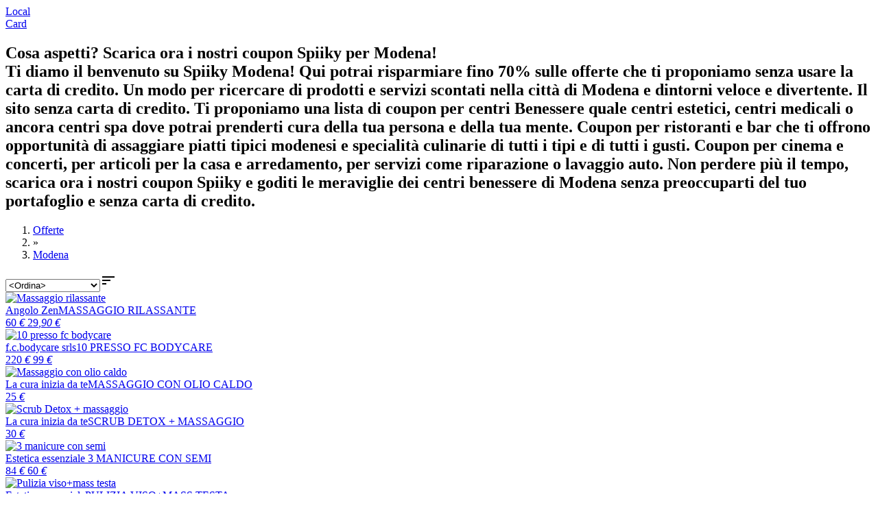

--- FILE ---
content_type: text/html; charset=utf-8
request_url: https://www.spiiky.com/offerte/modena/?offset=0
body_size: 16566
content:
<!DOCTYPE html>
<html xmlns="http://www.w3.org/1999/xhtml" prefix="og: http://ogp.me/ns#">
   <head><link rel="stylesheet" type="text/css" href="https://fonts.googleapis.com/css?family=Open+Sans:400,300,300italic,400italic,600" /><link href="https://fonts.googleapis.com/icon?family=Material+Icons" rel="stylesheet" /><link rel="stylesheet" href="https://use.fontawesome.com/releases/v5.3.1/css/all.css" integrity="sha384-mzrmE5qonljUremFsqc01SB46JvROS7bZs3IO2EmfFsd15uHvIt+Y8vEf7N7fWAU" crossorigin="anonymous" /><link rel="dns-prefetch" href="https://static.spiiky.com/" /><link rel="dns-prefetch" href="https://img1.spiiky.com/" /><link rel="dns-prefetch" href="//ajax.googleapis.com/" /><link rel="dns-prefetch" href="//maps.googleapis.com/" /><link rel="dns-prefetch" href="//maps.gstatic.com/" /><link href="/opensearch.xml" rel="search" title="Spiiky" type="application/opensearchdescription+xml" /><meta http-equiv="X-UA-Compatible" content="IE=9; IE=8; IE=7; IE=EDGE,chrome=1" /><meta http-equiv="Content-Type" content="text/html; charset=UTF-8" /><meta content="Amazing s.r.l" name="author" /><meta name="robots" content="INDEX,FOLLOW" /><meta name="viewport" content="width=device-width, initial-scale=1.0, maximum-scale=2.0, user-scalable=yes" /><meta name="google-signin-client_id" content="&lt;%=Common.Cache.Config.Google_Oauth_clientId %>" /><meta property="og:type" content="spiiky:deal" /><meta property="fb:app_id" content="503638356330878" /><meta property="og:site_name" content="Spiiky" /><script type="text/javascript">(function (b, r, a, n, c, h, _, s, d, k) { if (!b[n] || !b[n]._q) { for (; s < _.length;) c(h, _[s++]); d = r.createElement(a); d.async = 1; d.src = "https://cdn.branch.io/branch-latest.min.js"; k = r.getElementsByTagName(a)[0]; k.parentNode.insertBefore(d, k); b[n] = h } })(window, document, "script", "branch", function (b, r) { b[r] = function () { b._q.push([r, arguments]) } }, { _q: [], _v: 1 }, "addListener applyCode autoAppIndex banner closeBanner closeJourney creditHistory credits data deepview deepviewCta first getCode init link logout redeem referrals removeListener sendSMS setBranchViewData setIdentity track validateCode trackCommerceEvent logEvent disableTracking".split(" "), 0); branch.init('key_live_larARn80uQhKj2WrtIpF7aedvAas2awG');</script><meta http-equiv="content-language" content="IT" /><meta property="og:site_name" content="Spiiky" /><meta property="og:title" content="Coupon imperdibili e offerte fino al 70% a Modena | Spiiky" /><meta name="description" content="Grazie a Spiiky puoi scaricare i coupon delle migliori offerte a Modena e risparmiare fino al 70% senza pagare in anticipo." /><link href="https://www.spiiky.com/offerte/modena/?offset=20" rel="next" /><script src="//ajax.googleapis.com/ajax/libs/jquery/2.1.4/jquery.min.js"></script><script>(window.jQuery) || document.write(unescape('%3Cscript type="text/javascript" src="https://static.spiiky.com/js/jquery_2.1.4.min.js"%3E%3C/script%3E'));</script><script src="//ajax.googleapis.com/ajax/libs/jqueryui/1.10.4/jquery-ui.min.js"></script><script>(window.jQuery.ui) || document.write(unescape('%3Cscript type="text/javascript" src="https://static.spiiky.com/js/ui/jquery-ui-1.10.4.custom.min.js"%3E%3C/script%3E'));</script><script>(function(w,d,s,l,i){w[l]=w[l]||[];w[l].push({'gtm.start':new Date().getTime(),event:'gtm.js'});var f=d.getElementsByTagName(s)[0],j=d.createElement(s),dl=l!='dataLayer'?'&l='+l:'';j.async=true;j.src='https://www.googletagmanager.com/gtm.js?id='+i+dl;f.parentNode.insertBefore(j,f);})(window,document,'script','dataLayer','GTM-NGSLL9');</script><link href="//ajax.googleapis.com/ajax/libs/jqueryui/1.10.4/themes/smoothness/jquery-ui.min.css" rel="stylesheet" type="text/css" media="all" /><link rel="shortcut icon" href="https://www.spiiky.com//favicon.ico" /><script>$(document).ready(function() {
spiiky.current.debug=false;spiiky.current.source=1;spiiky.current.device_id='WEB';spiiky.current.domain='https://www.spiiky.com/';spiiky.current.host='www.spiiky.com';spiiky.current.cookies_domain='.spiiky.com';spiiky.current.webapi_domain='https://web-api.spiiky.com/';spiiky.current.images_domain='https://img1.spiiky.com/';spiiky.current.langId=1;spiiky.current.lang='it';spiiky.current.countryId=1;spiiky.current.country='it';spiiky.current.appEnabled=true;spiiky.current.notifiesEnabled=true;spiiky.current.rde_sid='a1b4f67c-458b-425d-a3ac-e64978aeef15';spiiky.current.invite_id=0;spiiky.current.decimal_separator=',';spiiky.google.api_key='AIzaSyAVUSoEdWW0cbpEIU0hhWBBptqWLrvNuiI';spiiky.tracking.enabled=false;
initStandardControls();
spiiky.tracking.init();
spiiky.search.init();spiiky.search.setType(2);spiiky.search.setShopping(false);spiiky.search.setAll(true);
spiiky.header.init({ searchEnabled: true });
$('#chat-close-btn').on('click', function () { $('#chatPopup').remove(); });

});</script><link href="https://static.spiiky.com/handlers/csshandler.ashx?key=2_200-3_200-4_202-5_201-6_200-7_112-9_201" rel="stylesheet" type="text/css" media="all" /><link href="https://static.spiiky.com/handlers/csshandler.ashx?key=139_139-107_202-114_106" rel="stylesheet" type="text/css" media="all" /><title>
	Coupon imperdibili e offerte fino al 70% a Modena | Spiiky
</title></head>
   <body class="nojs">
      <script src="https://browser.sentry-cdn.com/6.17.9/bundle.tracing.min.js" integrity="sha384-FItuQ+AF7gqljIq5rozCj0vTwFbFlxfi7HCL/AHpP6jtDXICPcQyHXOceH/poGUw" crossorigin="anonymous"></script><script>Sentry.init({ dsn: 'https://2112f41747054536976fbc522a40d787@sentry.io/1773500' });</script>
       <script> document.body.className = document.body.className.replace('nojs', ''); </script>
       
      <noscript>
         <div id="noscript-message"><span>ATTENZIONE: JavaScript sembra essere disabilitato nel tuo browser. Spiiky NECESSITA che JavaScript sia ATTIVO per funzionare correttamente.</span><a href="http://www.enable-javascript.com" target="_blank">Scopri ora come abilitarlo</a></div>
      </noscript>
      
      <form method="post" action="/offerte/modena/?offset=0" id="ctl36">
<div class="aspNetHidden">
<input type="hidden" name="__EVENTTARGET" id="__EVENTTARGET" value="" />
<input type="hidden" name="__EVENTARGUMENT" id="__EVENTARGUMENT" value="" />
<input type="hidden" name="__VIEWSTATE" id="__VIEWSTATE" value="iDbnqscVPFzOaLWH4uzB0JfLJaXblHtUf4XWjszdTFI0pjMAsr9liZbjvtFhFE1ZsTxj3UajpDRpC91zo+wTWeAPCLgOCZF/DQGXx4WdVHQ=" />
</div>

<script type="text/javascript">
//<![CDATA[
var theForm = document.forms['ctl36'];
if (!theForm) {
    theForm = document.ctl36;
}
function __doPostBack(eventTarget, eventArgument) {
    if (!theForm.onsubmit || (theForm.onsubmit() != false)) {
        theForm.__EVENTTARGET.value = eventTarget;
        theForm.__EVENTARGUMENT.value = eventArgument;
        theForm.submit();
    }
}
//]]>
</script>


<div class="aspNetHidden">

	<input type="hidden" name="__VIEWSTATEGENERATOR" id="__VIEWSTATEGENERATOR" value="BBBC20B8" />
</div>
         <div id="mainCntExt" class="fill"><div class="containerBig dispBlock"><a id="#top"></a><h1 style="display: none;">Coupon imperdibili e offerte fino al 70% a Modena | Spiiky</h1><div class="action-bar fill medium noptop mb-only"><div class="item v-align-middle" style="width:50%"><a href="https://www.spiiky.com/offerte" class="button buttonCancel fill rounded center">Local</a></div><div class="item v-align-middle" style="width:50%"><a href="https://www.spiiky.com/shopping-card" class="button blueDiv fill rounded center">Card</a></div></div><div id="search-content" class="fill move-container noRightCol noUser"><h2 class="row move-after box light nob tb-hide mb-hide meta-box meta-box-2"><b>Cosa aspetti?  Scarica ora i nostri coupon Spiiky per Modena!</b><br/>Ti diamo il benvenuto su Spiiky Modena! Qui potrai risparmiare fino 70% sulle offerte che ti proponiamo senza usare la carta di credito. Un modo per ricercare di prodotti e servizi scontati nella città di Modena e dintorni veloce e divertente. Il sito senza carta di credito. Ti proponiamo una lista di coupon per centri Benessere quale centri estetici, centri medicali o ancora centri spa dove potrai prenderti cura della tua persona e della tua mente. Coupon per ristoranti e bar che ti offrono opportunità di assaggiare piatti tipici modenesi e specialità culinarie di tutti i tipi e di tutti i gusti. Coupon per cinema e concerti, per articoli per la casa e arredamento, per servizi come riparazione o lavaggio auto. Non perdere più il tempo, scarica ora i nostri coupon Spiiky e goditi le meraviglie dei centri benessere di Modena senza preoccuparti del tuo portafoglio e senza carta di credito.</h2><div class="fill move-before" id="results-container"><table id="top-results" class="row fill" style="display:none;"><tr><td id="top-offers-city" class="mb-fit"><div class="slide-frame"><div class="slides"></div></div><div class="slide-scrollbar mtop"><div class="handle"><div class="mousearea"></div></div></div> </td><td id="right-col" class="fill mb-hide">
<div id="how-works">
    <div class="shopDiv fill white center nob"><a href="https://app.spiiky.com" target="_blank" class="medium bold">Come Funziona Spiiky</a></div>
    <div class="fit">
        <table class="fill">
            <tr>
                <td class="center"><span class="circle big bold darkGreyDiv">1</span><br />
                    <span class="medium smallmtop"><b>Scopri</b> migliaia di offerte all'interno dell'area coupon e dell'area card</span></td>
            </tr>
            <tr>
                <td class="center"><span class="circle big bold darkGreyDiv">2</span><br />
                    <span class="medium smallmtop"><b>Risparmia</b> pagando direttamente in negozio (area coupon) o con carta di credito (area card)</span></td>
            </tr>
            <tr>
                <td class="center"><span class="circle big bold darkGreyDiv">3</span><br />
                    <span class="medium smallmtop">Su ogni acquisto <b>Guadagnerai</b> un cashback che potrai utilizzare per scontare i tuoi futuri acquisti</span></td>
            </tr>
        </table>
    </div>
    <div class="darkGreyDiv fill white center"><a href="https://app.spiiky.com/sei-unazienda" target="_blank" class="medium bold">Hai un&#39;azienda?</a></div>
</div></td></tr></table><div id="city-not-handled" class="row section fill v-align-middle"  style="display:none !important;"><div class="item cell"><span class="medium bold mb-center">Ci spiace ma al momento Spiiky non è presente nella zona cercata</span></div></div>  <div id="filters" class="action-bar row fill v-align-middle right btop bbottom" ><div id="breadcrumbs" ><ol itemscope itemtype="http://schema.org/BreadcrumbList"><li itemprop="itemListElement" itemscope="" itemtype="http://schema.org/ListItem"><a itemprop="item" href="https://www.spiiky.com/offerte" ><span itemprop="name">Offerte</span></a><meta itemprop="position" content="1"></li><li><span>&raquo;</span></li><li itemprop="itemListElement" itemscope="" itemtype="http://schema.org/ListItem"><a itemprop="item" href="https://www.spiiky.com/offerte/modena" ><span itemprop="name">Modena</span></a><meta itemprop="position" content="2"></li></ol></div><div class="item right nop"><select name="ctl00$ctl00$ctl00$cphMasterBaseBody$cphMasterMainCntInt$cphMainCntInt$uRisultati1$ddlOrderFilters" id="ddlOrderFilters" class="order-filter mb-fit">
	<option value="5" selected="selected">&lt;Ordina&gt;</option>
	<option value="4">Pi&#249; scaricate</option>
	<option value="8">Pi&#249; Vicine</option>
	<option value="6">Prezzo crescente</option>
	<option value="7">Prezzo decrescente</option>
	<option value="1">Ultime inserite</option>
	<option value="2">Scadenza</option>

</select><i class="material-icons bigger ball whiteDiv nobleft" id="order-filter-toggle-btn">&#xE164;</i></div></div><div id="sections" class="row fill"  style="display:none;"></div><div class="row center" id="all-offers-row"  style="display:none;"><a href="https://www.spiiky.com/offerte/modena/?offset=0" class="button buttonCancel big mb-fit">VEDI TUTTE LE OFFERTE</a></div><div id="results" class="row right mb-fit" ><div data-track-variant="" data-type="2" data-track-brand="Angolo Zen" data-track-promotion="0" class="result resultOffer shadow-hover" data-track-category="BENESSERE" data-track-price="29.90" data-track-position="1" data-track-city="Modena" data-track-name="MASSAGGIO RILASSANTE" data-track-creative="" data-evId="124759" data-track-listmode="search"><a href="https://www.spiiky.com/offerta/124759/massaggio-rilassante" class="fill img-cnt"><img class="lazy fill" data-src="https://img1.spiiky.com/events/18/124759_8687077b34454015a006d705b22370a6.jpg?format=jpg&quality=95&scale=both&width=268&maxheight=156&crop=(300,83,721,327)" alt="Massaggio rilassante" src="https://img1.spiiky.com/static/lazy.png" /><noscript><img class="fill" src="https://img1.spiiky.com/events/18/124759_8687077b34454015a006d705b22370a6.jpg?format=jpg&quality=95&scale=both&width=268&maxheight=156&crop=(300,83,721,327)" alt="Massaggio rilassante" /></noscript></a><div class="fill info-cnt center"><a class="owner fill small nouline grey bold ellipsis" href="https://www.spiiky.com/profilo/692464/angolo-zen/offerte/create">Angolo Zen</a><a class="title fill medium bold nouline black" href="https://www.spiiky.com/offerta/124759/massaggio-rilassante">MASSAGGIO RILASSANTE</a></div><a href="https://www.spiiky.com/offerta/124759/massaggio-rilassante" class="fill price-cnt center nouline"><span><span class="price original-price cell medium grey strike">60<i> €</i></span>&nbsp;<span class="price final-price big bold shopTitle"><span>29</span><i>,90</i><i> €</i></span></span></a></div><div data-track-variant="" data-type="2" data-track-brand="f.c.bodycare srls" data-track-promotion="0" class="result resultOffer shadow-hover" data-track-category="BENESSERE" data-track-price="99.00" data-track-position="2" data-track-city="Carpi" data-track-name="10 PRESSO FC BODYCARE" data-track-creative="" data-evId="124773" data-track-listmode="search"><a href="https://www.spiiky.com/offerta/124773/10-presso-fc-bodycare" class="fill img-cnt"><img class="lazy fill" data-src="https://img1.spiiky.com/events/18/124773_fcbbbbfb354343c6af61e879c101041e.jpeg?format=jpg&quality=95&scale=both&width=268&height=156&crop=auto&anchor=topcenter" alt="10 presso fc bodycare" src="https://img1.spiiky.com/static/lazy.png" /><noscript><img class="fill" src="https://img1.spiiky.com/events/18/124773_fcbbbbfb354343c6af61e879c101041e.jpeg?format=jpg&quality=95&scale=both&width=268&height=156&crop=auto&anchor=topcenter" alt="10 presso fc bodycare" /></noscript></a><div class="fill info-cnt center"><a class="owner fill small nouline grey bold ellipsis" href="https://www.spiiky.com/profilo/316269/fcbodycare-srls/offerte/create">f.c.bodycare srls</a><a class="title fill medium bold nouline black" href="https://www.spiiky.com/offerta/124773/10-presso-fc-bodycare">10 PRESSO FC BODYCARE</a></div><a href="https://www.spiiky.com/offerta/124773/10-presso-fc-bodycare" class="fill price-cnt center nouline"><span><span class="price original-price cell medium grey strike">220<i> €</i></span>&nbsp;<span class="price final-price big bold shopTitle">99<i> €</i></span></span></a></div><div data-track-variant="" data-type="2" data-track-brand="La cura inizia da te" data-track-promotion="0" class="result resultOffer shadow-hover" data-track-category="BENESSERE" data-track-price="25.00" data-track-position="3" data-track-city="Modena" data-track-name="MASSAGGIO CON OLIO CALDO" data-track-creative="" data-evId="124696" data-track-listmode="search"><a href="https://www.spiiky.com/offerta/124696/massaggio-con-olio-caldo" class="fill img-cnt"><img class="lazy fill" data-src="https://img1.spiiky.com/events/18/124696_4790e1b5f867430aba7cc77b42bd943f.jpg?format=jpg&quality=95&scale=both&width=268&height=156&crop=auto&anchor=topcenter" alt="Massaggio con olio caldo" src="https://img1.spiiky.com/static/lazy.png" /><noscript><img class="fill" src="https://img1.spiiky.com/events/18/124696_4790e1b5f867430aba7cc77b42bd943f.jpg?format=jpg&quality=95&scale=both&width=268&height=156&crop=auto&anchor=topcenter" alt="Massaggio con olio caldo" /></noscript></a><div class="fill info-cnt center"><a class="owner fill small nouline grey bold ellipsis" href="https://www.spiiky.com/profilo/689325/la-cura-inizia-da-te/offerte/create">La cura inizia da te</a><a class="title fill medium bold nouline black" href="https://www.spiiky.com/offerta/124696/massaggio-con-olio-caldo">MASSAGGIO CON OLIO CALDO</a></div><a href="https://www.spiiky.com/offerta/124696/massaggio-con-olio-caldo" class="fill price-cnt center nouline"><span><span class="price final-price big bold shopTitle">25<i> €</i></span></span></a></div><div data-track-variant="" data-type="2" data-track-brand="La cura inizia da te" data-track-promotion="0" class="result resultOffer shadow-hover" data-track-category="BENESSERE" data-track-price="30.00" data-track-position="4" data-track-city="Modena" data-track-name="SCRUB DETOX + MASSAGGIO" data-track-creative="" data-evId="124700" data-track-listmode="search"><a href="https://www.spiiky.com/offerta/124700/scrub-detox-massaggio" class="fill img-cnt"><img class="lazy fill" data-src="https://img1.spiiky.com/events/18/124700_4fa0a8df53ee47d0844132764a0f2d80.jpg?format=jpg&quality=95&scale=both&width=268&height=156&crop=auto&anchor=topcenter" alt="Scrub Detox + massaggio" src="https://img1.spiiky.com/static/lazy.png" /><noscript><img class="fill" src="https://img1.spiiky.com/events/18/124700_4fa0a8df53ee47d0844132764a0f2d80.jpg?format=jpg&quality=95&scale=both&width=268&height=156&crop=auto&anchor=topcenter" alt="Scrub Detox + massaggio" /></noscript></a><div class="fill info-cnt center"><a class="owner fill small nouline grey bold ellipsis" href="https://www.spiiky.com/profilo/689325/la-cura-inizia-da-te/offerte/create">La cura inizia da te</a><a class="title fill medium bold nouline black" href="https://www.spiiky.com/offerta/124700/scrub-detox-massaggio">SCRUB DETOX + MASSAGGIO</a></div><a href="https://www.spiiky.com/offerta/124700/scrub-detox-massaggio" class="fill price-cnt center nouline"><span><span class="price final-price big bold shopTitle">30<i> €</i></span></span></a></div><div data-track-variant="" data-type="2" data-track-brand="Estetica essenziale" data-track-promotion="0" class="result resultOffer shadow-hover" data-track-category="BENESSERE" data-track-price="60.00" data-track-position="5" data-track-city="Modena" data-track-name=" 3 MANICURE CON SEMI" data-track-creative="" data-evId="124660" data-track-listmode="search"><a href="https://www.spiiky.com/offerta/124660/-3-manicure-con-semi" class="fill img-cnt"><img class="lazy fill" data-src="https://img1.spiiky.com/events/18/124660_1071cbe3d6a94e8d833da9b757b0bb0a.jpg?format=jpg&quality=95&scale=both&width=268&height=156&crop=auto&anchor=topcenter" alt=" 3 manicure con semi" src="https://img1.spiiky.com/static/lazy.png" /><noscript><img class="fill" src="https://img1.spiiky.com/events/18/124660_1071cbe3d6a94e8d833da9b757b0bb0a.jpg?format=jpg&quality=95&scale=both&width=268&height=156&crop=auto&anchor=topcenter" alt=" 3 manicure con semi" /></noscript></a><div class="fill info-cnt center"><a class="owner fill small nouline grey bold ellipsis" href="https://www.spiiky.com/profilo/691273/estetica-essenziale/offerte/create">Estetica essenziale</a><a class="title fill medium bold nouline black" href="https://www.spiiky.com/offerta/124660/-3-manicure-con-semi"> 3 MANICURE CON SEMI</a></div><a href="https://www.spiiky.com/offerta/124660/-3-manicure-con-semi" class="fill price-cnt center nouline"><span><span class="price original-price cell medium grey strike">84<i> €</i></span>&nbsp;<span class="price final-price big bold shopTitle">60<i> €</i></span></span></a></div><div data-track-variant="" data-type="2" data-track-brand="Estetica essenziale" data-track-promotion="0" class="result resultOffer shadow-hover" data-track-category="BENESSERE" data-track-price="36.00" data-track-position="6" data-track-city="Modena" data-track-name="PULIZIA VISO+MASS TESTA" data-track-creative="" data-evId="124661" data-track-listmode="search"><a href="https://www.spiiky.com/offerta/124661/pulizia-visomass-testa" class="fill img-cnt"><img class="lazy fill" data-src="https://img1.spiiky.com/events/18/124661_c68aff3e787a4137861ebd54e21508e5.jpg?format=jpg&quality=95&scale=both&width=268&height=156&crop=auto&anchor=topcenter" alt="Pulizia viso+mass testa" src="https://img1.spiiky.com/static/lazy.png" /><noscript><img class="fill" src="https://img1.spiiky.com/events/18/124661_c68aff3e787a4137861ebd54e21508e5.jpg?format=jpg&quality=95&scale=both&width=268&height=156&crop=auto&anchor=topcenter" alt="Pulizia viso+mass testa" /></noscript></a><div class="fill info-cnt center"><a class="owner fill small nouline grey bold ellipsis" href="https://www.spiiky.com/profilo/691273/estetica-essenziale/offerte/create">Estetica essenziale</a><a class="title fill medium bold nouline black" href="https://www.spiiky.com/offerta/124661/pulizia-visomass-testa">PULIZIA VISO+MASS TESTA</a></div><a href="https://www.spiiky.com/offerta/124661/pulizia-visomass-testa" class="fill price-cnt center nouline"><span><span class="price original-price cell medium grey strike">50<i> €</i></span>&nbsp;<span class="price final-price big bold shopTitle">36<i> €</i></span></span></a></div><div data-track-variant="" data-type="2" data-track-brand="Studio Olistico Geode" data-track-promotion="0" class="result resultOffer shadow-hover" data-track-category="BENESSERE" data-track-price="30.00" data-track-position="7" data-track-city="Modena" data-track-name="TRATTAMENTO SINUSITE" data-track-creative="" data-evId="124476" data-track-listmode="search"><a href="https://www.spiiky.com/offerta/124476/trattamento-sinusite" class="fill img-cnt"><img class="lazy fill" data-src="https://img1.spiiky.com/events/18/124476_21ead05d69f54472b2ac1c2a6f88aa75.jpg?format=jpg&quality=95&scale=both&width=268&maxheight=156&crop=(0,238,1024,832)" alt="Trattamento sinusite" src="https://img1.spiiky.com/static/lazy.png" /><noscript><img class="fill" src="https://img1.spiiky.com/events/18/124476_21ead05d69f54472b2ac1c2a6f88aa75.jpg?format=jpg&quality=95&scale=both&width=268&maxheight=156&crop=(0,238,1024,832)" alt="Trattamento sinusite" /></noscript></a><div class="fill info-cnt center"><a class="owner fill small nouline grey bold ellipsis" href="https://www.spiiky.com/profilo/681771/studio-olistico-geode/offerte/create">Studio Olistico Geode</a><a class="title fill medium bold nouline black" href="https://www.spiiky.com/offerta/124476/trattamento-sinusite">TRATTAMENTO SINUSITE</a></div><a href="https://www.spiiky.com/offerta/124476/trattamento-sinusite" class="fill price-cnt center nouline"><span><span class="price final-price big bold shopTitle">30<i> €</i></span></span></a></div><div data-track-variant="" data-type="2" data-track-brand="La cura inizia da te" data-track-promotion="0" class="result resultOffer shadow-hover" data-track-category="BENESSERE" data-track-price="20.00" data-track-position="8" data-track-city="Modena" data-track-name="MASSAGGIO RILASSANTE" data-track-creative="" data-evId="124106" data-track-listmode="search"><a href="https://www.spiiky.com/offerta/124106/massaggio-rilassante" class="fill img-cnt"><img class="lazy fill" data-src="https://img1.spiiky.com/events/18/124106_1b834dc505344cc39b5d6afdb9108c5c.jpg?format=jpg&quality=95&scale=both&width=268&height=156&crop=auto&anchor=topcenter" alt="Massaggio rilassante" src="https://img1.spiiky.com/static/lazy.png" /><noscript><img class="fill" src="https://img1.spiiky.com/events/18/124106_1b834dc505344cc39b5d6afdb9108c5c.jpg?format=jpg&quality=95&scale=both&width=268&height=156&crop=auto&anchor=topcenter" alt="Massaggio rilassante" /></noscript></a><div class="fill info-cnt center"><a class="owner fill small nouline grey bold ellipsis" href="https://www.spiiky.com/profilo/689325/la-cura-inizia-da-te/offerte/create">La cura inizia da te</a><a class="title fill medium bold nouline black" href="https://www.spiiky.com/offerta/124106/massaggio-rilassante">MASSAGGIO RILASSANTE</a></div><a href="https://www.spiiky.com/offerta/124106/massaggio-rilassante" class="fill price-cnt center nouline"><span><span class="price original-price cell medium grey strike">30<i> €</i></span>&nbsp;<span class="price final-price big bold shopTitle">20<i> €</i></span></span></a></div><div data-track-variant="" data-type="2" data-track-brand="Arcana il Rituale delle Unghie" data-track-promotion="0" class="result resultOffer shadow-hover" data-track-category="BENESSERE" data-track-price="25.00" data-track-position="9" data-track-city="Modena" data-track-name="SEMIPERMANENTE RINFORZATO" data-track-creative="" data-evId="124156" data-track-listmode="search"><a href="https://www.spiiky.com/offerta/124156/semipermanente-rinforzato" class="fill img-cnt"><img class="lazy fill" data-src="https://img1.spiiky.com/events/18/124156_38c3b01105af491bb72a4e14778937bc.JPG?format=jpg&quality=95&scale=both&width=268&maxheight=156&crop=(0,231,472,506)" alt="Semipermanente rinforzato" src="https://img1.spiiky.com/static/lazy.png" /><noscript><img class="fill" src="https://img1.spiiky.com/events/18/124156_38c3b01105af491bb72a4e14778937bc.JPG?format=jpg&quality=95&scale=both&width=268&maxheight=156&crop=(0,231,472,506)" alt="Semipermanente rinforzato" /></noscript></a><div class="fill info-cnt center"><a class="owner fill small nouline grey bold ellipsis" href="https://www.spiiky.com/profilo/687999/arcana-il-rituale-delle-unghie/offerte/create">Arcana il Rituale delle Unghie</a><a class="title fill medium bold nouline black" href="https://www.spiiky.com/offerta/124156/semipermanente-rinforzato">SEMIPERMANENTE RINFORZATO</a></div><a href="https://www.spiiky.com/offerta/124156/semipermanente-rinforzato" class="fill price-cnt center nouline"><span><span class="price original-price cell medium grey strike">45<i> €</i></span>&nbsp;<span class="price final-price big bold shopTitle">25<i> €</i></span></span></a></div><div data-track-variant="" data-type="2" data-track-brand="GLAM Estetica" data-track-promotion="0" class="result resultOffer shadow-hover" data-track-category="BENESSERE" data-track-price="30.00" data-track-position="10" data-track-city="Castelnuovo Rangone" data-track-name="CERETTA GAMBE E INGUINE " data-track-creative="" data-evId="124438" data-track-listmode="search"><a href="https://www.spiiky.com/offerta/124438/ceretta-gambe-e-inguine-" class="fill img-cnt"><img class="lazy fill" data-src="https://img1.spiiky.com/events/18/124438_ff6674c52c1949c98c35351340971444.jpg?format=jpg&quality=95&scale=both&width=268&height=156&crop=auto&anchor=topcenter" alt="Ceretta gambe e inguine " src="https://img1.spiiky.com/static/lazy.png" /><noscript><img class="fill" src="https://img1.spiiky.com/events/18/124438_ff6674c52c1949c98c35351340971444.jpg?format=jpg&quality=95&scale=both&width=268&height=156&crop=auto&anchor=topcenter" alt="Ceretta gambe e inguine " /></noscript></a><div class="fill info-cnt center"><a class="owner fill small nouline grey bold ellipsis" href="https://www.spiiky.com/profilo/684052/glam-estetica/offerte/create">GLAM Estetica</a><a class="title fill medium bold nouline black" href="https://www.spiiky.com/offerta/124438/ceretta-gambe-e-inguine-">CERETTA GAMBE E INGUINE </a></div><a href="https://www.spiiky.com/offerta/124438/ceretta-gambe-e-inguine-" class="fill price-cnt center nouline"><span><span class="price original-price cell medium grey strike">50<i> €</i></span>&nbsp;<span class="price final-price big bold shopTitle">30<i> €</i></span></span></a></div><div data-track-variant="" data-type="2" data-track-brand="Dott.ssa Bonvicini Laura" data-track-promotion="0" class="result resultOffer shadow-hover" data-track-category="BENESSERE" data-track-price="70.00" data-track-position="11" data-track-city="Modena" data-track-name="VISITA NUTRIZIONALE LALLA" data-track-creative="" data-evId="124384" data-track-listmode="search"><a href="https://www.spiiky.com/offerta/124384/visita-nutrizionale-lalla" class="fill img-cnt"><img class="lazy fill" data-src="https://img1.spiiky.com/events/18/124384_17ebc17c649e4d89817e0fec267df0c3.JPG?format=jpg&quality=95&scale=both&width=268&maxheight=156&crop=(0,854,1167,1533)" alt="Visita nutrizionale lalla" src="https://img1.spiiky.com/static/lazy.png" /><noscript><img class="fill" src="https://img1.spiiky.com/events/18/124384_17ebc17c649e4d89817e0fec267df0c3.JPG?format=jpg&quality=95&scale=both&width=268&maxheight=156&crop=(0,854,1167,1533)" alt="Visita nutrizionale lalla" /></noscript></a><div class="fill info-cnt center"><a class="owner fill small nouline grey bold ellipsis" href="https://www.spiiky.com/profilo/690151/dottssa-bonvicini-laura/offerte/create">Dott.ssa Bonvicini Laura</a><a class="title fill medium bold nouline black" href="https://www.spiiky.com/offerta/124384/visita-nutrizionale-lalla">VISITA NUTRIZIONALE LALLA</a></div><a href="https://www.spiiky.com/offerta/124384/visita-nutrizionale-lalla" class="fill price-cnt center nouline"><span><span class="price original-price cell medium grey strike">91<i> €</i></span>&nbsp;<span class="price final-price big bold shopTitle">70<i> €</i></span></span></a></div><div data-track-variant="" data-type="2" data-track-brand="HOLIDAYMED BEAUTY &amp; FITNESS ACADEMY SRLS" data-track-promotion="0" class="result resultOffer shadow-hover" data-track-category="BENESSERE" data-track-price="99.00" data-track-position="12" data-track-city="Sassuolo" data-track-name="NUOVI TRATTAMENTI VISO " data-track-creative="" data-evId="124592" data-track-listmode="search"><a href="https://www.spiiky.com/offerta/124592/nuovi-trattamenti-viso-" class="fill img-cnt"><img class="lazy fill" data-src="https://img1.spiiky.com/events/18/124592_494baa01c90843a69dfb816e555584fe.jpg?format=jpg&quality=95&scale=both&width=268&maxheight=156&crop=(0,23,500,313)" alt="NUOVI TRATTAMENTI VISO " src="https://img1.spiiky.com/static/lazy.png" /><noscript><img class="fill" src="https://img1.spiiky.com/events/18/124592_494baa01c90843a69dfb816e555584fe.jpg?format=jpg&quality=95&scale=both&width=268&maxheight=156&crop=(0,23,500,313)" alt="NUOVI TRATTAMENTI VISO " /></noscript></a><div class="fill info-cnt center"><a class="owner fill small nouline grey bold ellipsis" href="https://www.spiiky.com/profilo/269149/holidaymed-beauty-fitness-academy-srls/offerte/create">HOLIDAYMED BEAUTY &amp; FITNESS ACADEMY SRLS</a><a class="title fill medium bold nouline black" href="https://www.spiiky.com/offerta/124592/nuovi-trattamenti-viso-">NUOVI TRATTAMENTI VISO </a></div><a href="https://www.spiiky.com/offerta/124592/nuovi-trattamenti-viso-" class="fill price-cnt center nouline"><span><span class="price original-price cell medium grey strike">190<i> €</i></span>&nbsp;<span class="price final-price big bold shopTitle">99<i> €</i></span></span></a></div><div data-track-variant="" data-type="2" data-track-brand="ISTAR Parrucchieri Modena" data-track-promotion="0" class="result resultOffer shadow-hover" data-track-category="BENESSERE" data-track-price="63.00" data-track-position="13" data-track-city="Modena" data-track-name="COLORE, TAGLIO E PIEGA " data-track-creative="" data-evId="124147" data-track-listmode="search"><a href="https://www.spiiky.com/offerta/124147/colore-taglio-e-piega-" class="fill img-cnt"><img class="lazy fill" data-src="https://img1.spiiky.com/events/18/124147_6c4de87bc87b4fb8afda75c402c5754e.jpeg?format=jpg&quality=95&scale=both&width=268&height=156&crop=auto&anchor=topcenter" alt="Colore, taglio e Piega " src="https://img1.spiiky.com/static/lazy.png" /><noscript><img class="fill" src="https://img1.spiiky.com/events/18/124147_6c4de87bc87b4fb8afda75c402c5754e.jpeg?format=jpg&quality=95&scale=both&width=268&height=156&crop=auto&anchor=topcenter" alt="Colore, taglio e Piega " /></noscript></a><div class="fill info-cnt center"><a class="owner fill small nouline grey bold ellipsis" href="https://www.spiiky.com/profilo/688544/istar-parrucchieri-modena/offerte/create">ISTAR Parrucchieri Modena</a><a class="title fill medium bold nouline black" href="https://www.spiiky.com/offerta/124147/colore-taglio-e-piega-">COLORE, TAGLIO E PIEGA </a></div><a href="https://www.spiiky.com/offerta/124147/colore-taglio-e-piega-" class="fill price-cnt center nouline"><span><span class="price original-price cell medium grey strike">90<i> €</i></span>&nbsp;<span class="price final-price big bold shopTitle">63<i> €</i></span></span></a></div><div data-track-variant="" data-type="2" data-track-brand="Revive centro estetico" data-track-promotion="0" class="result resultOffer shadow-hover" data-track-category="BENESSERE" data-track-price="20.00" data-track-position="14" data-track-city="Modena" data-track-name="CERETTA REVIVE" data-track-creative="" data-evId="122789" data-track-listmode="search"><a href="https://www.spiiky.com/offerta/122789/ceretta-revive" class="fill img-cnt"><img class="lazy fill" data-src="https://img1.spiiky.com/events/18/122789_98252e764d1d41a4a6700c88cd515073.jpg?format=jpg&quality=95&scale=both&width=268&height=156&crop=auto&anchor=topcenter" alt="ceretta revive" src="https://img1.spiiky.com/static/lazy.png" /><noscript><img class="fill" src="https://img1.spiiky.com/events/18/122789_98252e764d1d41a4a6700c88cd515073.jpg?format=jpg&quality=95&scale=both&width=268&height=156&crop=auto&anchor=topcenter" alt="ceretta revive" /></noscript></a><div class="fill info-cnt center"><a class="owner fill small nouline grey bold ellipsis" href="https://www.spiiky.com/profilo/683555/revive-centro-estetico/offerte/create">Revive centro estetico</a><a class="title fill medium bold nouline black" href="https://www.spiiky.com/offerta/122789/ceretta-revive">CERETTA REVIVE</a></div><a href="https://www.spiiky.com/offerta/122789/ceretta-revive" class="fill price-cnt center nouline"><span><span class="price original-price cell medium grey strike">35<i> €</i></span>&nbsp;<span class="price final-price big bold shopTitle">20<i> €</i></span></span></a></div><div data-track-variant="" data-type="2" data-track-brand="ISTAR Parrucchieri Modena" data-track-promotion="0" class="result resultOffer shadow-hover" data-track-category="BENESSERE" data-track-price="17.50" data-track-position="15" data-track-city="Modena" data-track-name="PIEGA ISTAR" data-track-creative="" data-evId="124144" data-track-listmode="search"><a href="https://www.spiiky.com/offerta/124144/piega-istar" class="fill img-cnt"><img class="lazy fill" data-src="https://img1.spiiky.com/events/18/124144_e0c5803dcbae42bc920464221d71808d.jpg?format=jpg&quality=95&scale=both&width=268&height=156&crop=auto&anchor=topcenter" alt="Piega istar" src="https://img1.spiiky.com/static/lazy.png" /><noscript><img class="fill" src="https://img1.spiiky.com/events/18/124144_e0c5803dcbae42bc920464221d71808d.jpg?format=jpg&quality=95&scale=both&width=268&height=156&crop=auto&anchor=topcenter" alt="Piega istar" /></noscript></a><div class="fill info-cnt center"><a class="owner fill small nouline grey bold ellipsis" href="https://www.spiiky.com/profilo/688544/istar-parrucchieri-modena/offerte/create">ISTAR Parrucchieri Modena</a><a class="title fill medium bold nouline black" href="https://www.spiiky.com/offerta/124144/piega-istar">PIEGA ISTAR</a></div><a href="https://www.spiiky.com/offerta/124144/piega-istar" class="fill price-cnt center nouline"><span><span class="price original-price cell medium grey strike">25<i> €</i></span>&nbsp;<span class="price final-price big bold shopTitle"><span>17</span><i>,50</i><i> €</i></span></span></a></div><div data-track-variant="" data-type="2" data-track-brand="Ristorante Lardore" data-track-promotion="0" class="result resultOffer shadow-hover" data-track-category="MANGIARE E BERE" data-track-price="30.90" data-track-position="16" data-track-city="Modena" data-track-name="ALL YOU CAN EAT DI CARNE" data-track-creative="" data-evId="124372" data-track-listmode="search"><a href="https://www.spiiky.com/offerta/124372/all-you-can-eat-di-carne" class="fill img-cnt"><img class="lazy fill" data-src="https://img1.spiiky.com/events/18/124372_feff5bb68c0d47b1ba4d5b0a13b998f2.jpeg?format=jpg&quality=95&scale=both&width=268&maxheight=156&crop=(0,0,1206,701)" alt="All You Can Eat di carne" src="https://img1.spiiky.com/static/lazy.png" /><noscript><img class="fill" src="https://img1.spiiky.com/events/18/124372_feff5bb68c0d47b1ba4d5b0a13b998f2.jpeg?format=jpg&quality=95&scale=both&width=268&maxheight=156&crop=(0,0,1206,701)" alt="All You Can Eat di carne" /></noscript></a><div class="fill info-cnt center"><a class="owner fill small nouline grey bold ellipsis" href="https://www.spiiky.com/profilo/685979/ristorante-l-ardore/offerte/create">Ristorante L&#39;ardore</a><a class="title fill medium bold nouline black" href="https://www.spiiky.com/offerta/124372/all-you-can-eat-di-carne">ALL YOU CAN EAT DI CARNE</a></div><a href="https://www.spiiky.com/offerta/124372/all-you-can-eat-di-carne" class="fill price-cnt center nouline"><span><span class="price original-price cell medium grey strike">36<i> €</i></span>&nbsp;<span class="price final-price big bold shopTitle"><span>30</span><i>,90</i><i> €</i></span></span></a></div><div data-track-variant="" data-type="2" data-track-brand="ISTAR Parrucchieri Modena" data-track-promotion="0" class="result resultOffer shadow-hover" data-track-category="BENESSERE" data-track-price="35.00" data-track-position="17" data-track-city="Modena" data-track-name="TAGLIO E PIEGA " data-track-creative="" data-evId="124143" data-track-listmode="search"><a href="https://www.spiiky.com/offerta/124143/taglio-e-piega-" class="fill img-cnt"><img class="lazy fill" data-src="https://img1.spiiky.com/events/18/124143_b75d8df49ccc4679a030aa91dfadc5f4.jpeg?format=jpg&quality=95&scale=both&width=268&height=156&crop=auto&anchor=topcenter" alt="Taglio e Piega " src="https://img1.spiiky.com/static/lazy.png" /><noscript><img class="fill" src="https://img1.spiiky.com/events/18/124143_b75d8df49ccc4679a030aa91dfadc5f4.jpeg?format=jpg&quality=95&scale=both&width=268&height=156&crop=auto&anchor=topcenter" alt="Taglio e Piega " /></noscript></a><div class="fill info-cnt center"><a class="owner fill small nouline grey bold ellipsis" href="https://www.spiiky.com/profilo/688544/istar-parrucchieri-modena/offerte/create">ISTAR Parrucchieri Modena</a><a class="title fill medium bold nouline black" href="https://www.spiiky.com/offerta/124143/taglio-e-piega-">TAGLIO E PIEGA </a></div><a href="https://www.spiiky.com/offerta/124143/taglio-e-piega-" class="fill price-cnt center nouline"><span><span class="price original-price cell medium grey strike">50<i> €</i></span>&nbsp;<span class="price final-price big bold shopTitle">35<i> €</i></span></span></a></div><div data-track-variant="consegna a domicilio" data-type="2" data-track-brand="Mika Modena" data-track-promotion="0" class="result resultOffer shadow-hover" data-track-category="MANGIARE E BERE" data-track-price="0" data-track-position="18" data-track-city="Modena" data-track-name="-20% DOMICILIO MIKA" data-track-creative="" data-evId="109485" data-track-listmode="search"><a href="https://www.spiiky.com/offerta/109485/20-domicilio-mika" class="fill img-cnt"><img class="lazy fill" data-src="https://img1.spiiky.com/events/15/109485_7971e1eb740442f5aef3f91581c1cb3d.jpeg?format=jpg&quality=95&scale=both&width=268&maxheight=156&crop=(0,514,2048,1705)&watermark=domicilio" alt="-20% domicilio mika" src="https://img1.spiiky.com/static/lazy.png" /><noscript><img class="fill" src="https://img1.spiiky.com/events/15/109485_7971e1eb740442f5aef3f91581c1cb3d.jpeg?format=jpg&quality=95&scale=both&width=268&maxheight=156&crop=(0,514,2048,1705)&watermark=domicilio" alt="-20% domicilio mika" /></noscript></a><div class="fill info-cnt center"><a class="owner fill small nouline grey bold ellipsis" href="https://www.spiiky.com/profilo/672624/mika-modena/offerte/create">Mika Modena</a><a class="title fill medium bold nouline black" href="https://www.spiiky.com/offerta/109485/20-domicilio-mika">-20% DOMICILIO MIKA</a></div><a href="https://www.spiiky.com/offerta/109485/20-domicilio-mika" class="fill price-cnt center nouline"><span><span class="price final-price big bold shopTitle">-20%</span></span></a></div><div data-track-variant="" data-type="2" data-track-brand="Mika Modena" data-track-promotion="0" class="result resultOffer shadow-hover" data-track-category="MANGIARE E BERE" data-track-price="25.90" data-track-position="19" data-track-city="Modena" data-track-name="CENA ALL YOU CAN EAT MIKA" data-track-creative="" data-evId="109549" data-track-listmode="search"><a href="https://www.spiiky.com/offerta/109549/cena-all-you-can-eat-mika" class="fill img-cnt"><img class="lazy fill" data-src="https://img1.spiiky.com/events/15/109549_acb306cdce094be0b1d950b7cd802c74.jpeg?format=jpg&quality=95&scale=both&width=268&maxheight=156&crop=(0,624,2048,1815)" alt="cena all you can eat mika" src="https://img1.spiiky.com/static/lazy.png" /><noscript><img class="fill" src="https://img1.spiiky.com/events/15/109549_acb306cdce094be0b1d950b7cd802c74.jpeg?format=jpg&quality=95&scale=both&width=268&maxheight=156&crop=(0,624,2048,1815)" alt="cena all you can eat mika" /></noscript></a><div class="fill info-cnt center"><a class="owner fill small nouline grey bold ellipsis" href="https://www.spiiky.com/profilo/672624/mika-modena/offerte/create">Mika Modena</a><a class="title fill medium bold nouline black" href="https://www.spiiky.com/offerta/109549/cena-all-you-can-eat-mika">CENA ALL YOU CAN EAT MIKA</a></div><a href="https://www.spiiky.com/offerta/109549/cena-all-you-can-eat-mika" class="fill price-cnt center nouline"><span><span class="price original-price cell medium grey strike"><span>27</span><i>,90</i><i> €</i></span>&nbsp;<span class="price final-price big bold shopTitle"><span>25</span><i>,90</i><i> €</i></span></span></a></div><div data-track-variant="" data-type="2" data-track-brand="ISTAR Parrucchieri Modena" data-track-promotion="0" class="result resultOffer shadow-hover" data-track-category="BENESSERE" data-track-price="87.50" data-track-position="20" data-track-city="Modena" data-track-name="COLORE,EFFETTI LUCE,PIEGA" data-track-creative="" data-evId="124148" data-track-listmode="search"><a href="https://www.spiiky.com/offerta/124148/coloreeffetti-lucepiega" class="fill img-cnt"><img class="lazy fill" data-src="https://img1.spiiky.com/events/18/124148_bf9bf452d7c9482da4b91c8436fe7571.jpg?format=jpg&quality=95&scale=both&width=268&height=156&crop=auto&anchor=topcenter" alt="Colore,Effetti luce,Piega" src="https://img1.spiiky.com/static/lazy.png" /><noscript><img class="fill" src="https://img1.spiiky.com/events/18/124148_bf9bf452d7c9482da4b91c8436fe7571.jpg?format=jpg&quality=95&scale=both&width=268&height=156&crop=auto&anchor=topcenter" alt="Colore,Effetti luce,Piega" /></noscript></a><div class="fill info-cnt center"><a class="owner fill small nouline grey bold ellipsis" href="https://www.spiiky.com/profilo/688544/istar-parrucchieri-modena/offerte/create">ISTAR Parrucchieri Modena</a><a class="title fill medium bold nouline black" href="https://www.spiiky.com/offerta/124148/coloreeffetti-lucepiega">COLORE,EFFETTI LUCE,PIEGA</a></div><a href="https://www.spiiky.com/offerta/124148/coloreeffetti-lucepiega" class="fill price-cnt center nouline"><span><span class="price original-price cell medium grey strike">125<i> €</i></span>&nbsp;<span class="price final-price big bold shopTitle"><span>87</span><i>,50</i><i> €</i></span></span></a></div></div><div class="loading-overlay"></div><div id="results-load-more" class="block fill center" ><a href="https://www.spiiky.com/offerte/modena/?offset=20" class="button buttonCancel big">MOSTRA OFFERTE SUCCESSIVE</a></div><div id="no-results" class="section fill right center nomtop"  style="display:none;"><span class="row center big bold">Ci spiace, ma la ricerca non ha prodotto altri risultati...</span><span class="row center medium">Non hai trovato quello che cercavi?</span><div class="fill center"><span class="medium fill center">Inseriscilo nella tua <b>LISTA DEI DESIDERI</b> e noi lo cercheremo per te!</span><div class="row center"><a href="https://www.spiiky.com/login" class="button shopDiv bolder"><span class="image img-wizard-small-w"></span><span>VAI ALLA LISTA DEI DESIDERI</span></a></div></div></div><div id="no-shock-results" class="fill whiteDiv right center nomtop"  style="display:none;"><span class="medium bold">Al momento non sono ci sono offerte shock disponibili, torna più tardi per non perdere quelle in arrivo!</span><div class="row center"><img src="https://img1.spiiky.com/static/shock_wait.png" alt="offerte shock" /></div><a href="https://www.spiiky.com/offerte" class="button shopDiv medium mtop"><span>Vai alle offerte normali</span></a></div></div><div class="loading-overlay"></div><div id="results-loading" class="rounded"><img src="https://img1.spiiky.com/static/results-loading_f8f8f8.gif" width="16" height="16" /><span class="medium bold">Caricamento risultati...</span></div></div> </div></div><div id="footer" class="fill shopDiv"><div class="containerBig dispBlock white"><a class="logo" href="https://www.spiiky.com/offerte"><span class="image"></span></a><div class="row"><div class="cell cell20 mb-fit mb-nop"><a href="https://www.spiiky.com/about/privati" class="fill footer-link mb-cell50">Come funziona</a><a href="https://www.spiiky.com/about/utilizzo-coupon" class="fill footer-link mb-cell50"><span class="mb-hide">Come utilizzare i coupon</span><span class="mb-only">Utilizzare i coupon</span></a><a href="https://www.spiiky.com/about/aziende" class="fill footer-link mb-cell50">Promuovi la tua attività</a><a href="https://www.spiiky.com/about/costi" class="fill footer-link mb-cell50">Costi e pagamenti</a><a href="https://www.spiiky.com/about/help" class="fill footer-link mb-cell50">Help</a><a href="https://www.spiiky.com/about/whatsapp" class="fill footer-link mb-cell50">Il Servizio Whatsapp</a><a href="https://www.spiiky.com/about/il-progetto" class="fill footer-link mb-cell50">Il Progetto</a>                                                                                                                                                                                                                                                                                                                                                                                                                                                                                                                                                                                                                                                                                                                                                                                                                                                                                                                                                                                                                                                                                                                                                                                                                                                                                                                                                                                                                                                                                                                                                                                                                                                                                                                                                                                                                                                                                                                                                                                                                                                                                                                                                                                                                                                                                                                                                                                                                                                                                                                                                                                                                                                                                                                                                                                                                                                                                                                                                                                                                                                                                                                                                                                                                                                                                               </div><div class="cell cell20 mb-fit mb-nop"><a href="https://www.spiiky.com/nuovaofferta.aspx" class="fill left footer-link mb-cell50">Crea una offerta</a><a href="https://www.spiiky.com/about/privati#coupon" class="fill footer-link mb-cell50">Come scaricare i coupon</a><a href="https://www.spiiky.com/login" class="fill footer-link mb-cell50">I tuoi acquisti</a><a href="https://www.spiiky.com/notifiche" class="fill footer-link mb-cell50">Le tue notifiche</a><a href="https://www.spiiky.com/about/suggerimenti" class="fill footer-link mb-cell50">Suggerimenti</a><a href="https://www.spiiky.com/about/operazioni-a-premio" class="fill footer-link mb-cell50">Operazioni a premio</a><a target="_blank" href="https://www.spiiky.com/documenti/la-societa/amazing_srl_2020_1.pdf" class="fill footer-link mb-cell50">La Società</a></div><div class="cell cell20 mb-fit mb-nop"><a href="https://www.spiiky.com/about/contatti" class="fill left footer-link mb-cell50">Contattaci</a>  <a href="https://www.spiiky.com/about/lavoraconnoi" class="fill footer-link mb-cell50">Lavora con noi</a><a href="https://www.spiiky.com/about/privacy" class="fill footer-link mb-cell50">Privacy</a><a href="https://www.spiiky.com/about/cookie" class="fill footer-link mb-cell50">Utilizzo dei cookie</a><a href="https://app.spiiky.com/domande-frequenti" class="fill footer-link mb-cell50">F.a.q.</a><a href="https://www.spiiky.com/about/accordoutenti" class="fill footer-link mb-cell50">Accordo per l'utilizzo</a></div><div class="cell cell15 mb-fit mb-nop"><a href="https://www.spiiky.com/offerte/bologna" class="fill footer-link mb-cell50">Bologna</a><a href="https://www.spiiky.com/offerte/milano" class="fill left footer-link mb-cell50">Milano</a><a href="https://www.spiiky.com/offerte/modena" class="fill left footer-link mb-cell50">Modena</a><a href="https://www.spiiky.com/offerte/parma" class="fill footer-link mb-cell50">Parma</a><a href="https://www.spiiky.com/offerte/reggio-emilia" class="fill footer-link mb-cell50">Reggio Emilia</a><a href="https://www.spiiky.com/offerte/ravenna" class="fill footer-link mb-hide">Ravenna</a><a href="https://www.spiiky.com/offerte/rimini" class="fill footer-link mb-hide">Rimini</a></div><div class="cell25 mb-row"><div class="right mb-fit mb-center" style="width: 200px;"><div class="app-buttons"><a class="app android" href="https://play.google.com/store/apps/details?id=com.mumble.spiiky" title="Scarica l&#39;app per Android"><img src="https://img1.spiiky.com/static/android-small.png" alt="android play store" /></a><a class="app ios" href="https://itunes.apple.com/it/app/spiiky/id796373760?mt=8" title="Scarica l&#39;app per iOS"><img src="https://img1.spiiky.com/static/apple-small.png" alt="apple store" /></a></div><div class="row smallmtop social"><table class="fill"><tbody class="fill"><tr class="fill"><td class="center"><a href="https://www.facebook.com/spiikysrl" class="image img-social fb rounded shadow-hover" target="_blank"></a></td><td class="center"><a href="https://twitter.com/spiikyitalia" class="image img-social tw rounded shadow-hover" target="_blank"></a></td><td class="center"><a href="https://instagram.com/spiikyitalia" class="image img-social ig rounded shadow-hover" target="_blank"></a></td><td class="center"><a href="https://plus.google.com/117555093411302548861" class="image img-social gp rounded shadow-hover" target="_blank"></a></td><td class="center"><a href="https://www.youtube.com/channel/UC7hPQOcP6LDNVfYFhjdIIhg" class="image img-social yt rounded nomright shadow-hover" target="_blank"></a></td></tr></tbody></table></div><div class="row smallmtop fb-like mb-center" data-href="https://www.facebook.com/spiikysrl" data-layout="button_count" data-action="like" data-show-faces="false" data-share="true"></div><a class="row smallmtop ssl-logo mb-fit mb-center" href="https://seal.godaddy.com/verifySeal?sealID=GTloFmwSqAfjjhj5m1JJGRajhfhHvVoaWhG0TUTDR8ZjkN6ylKViXbjGiSvn" target="_blank"><img src="https://img1.spiiky.com/static/ssl_logo_dark.png" alt="SSL" width="200" /></a><div class="row smallmtop cc-logo mb-center"><img src="https://img1.spiiky.com/static/cc_logo.png" alt="cc" /></div></div></div></div><span class="row">&copy; 2026&nbsp;Amazing S.r.l. - Via Natale Battaglia 12, 20127 Milano (MI) ITALIA - P.I./C.F: IT03543390367 - REA: MO-397100</span></div></div><div id="report_Dialog" style="display: none;"><span class="fill black medium bolder">SEGNALAZIONE PROBLEMI</span><span class="row darkGrey">Indica il motivo della segnalazione:</span><ul class="reportReasons row"><li class="fill"><span class="v-align-middle"><input type="radio" class="reportReason" value="34" id="reason_34" name="reportReasons" /><label for="reason_34">E' Spam</label></span></li><li class="fill"><span class="v-align-middle"><input type="radio" class="reportReason" value="35" id="reason_35" name="reportReasons" /><label for="reason_35">E' una Truffa</label></span></li><li class="fill"><span class="v-align-middle"><input type="radio" class="reportReason" value="36" id="reason_36" name="reportReasons" /><label for="reason_36">Indica il falso</label></span></li><li class="fill"><span class="v-align-middle"><input type="radio" class="reportReason" value="37" id="reason_37" name="reportReasons" /><label for="reason_37">Sono presenti contenuti offensivi</label></span></li><li class="fill"><span class="v-align-middle"><input type="radio" class="reportReason" value="38" id="reason_38" name="reportReasons" /><label for="reason_38">Sono presenti contenuti sessualmente espliciti</label></span></li><li class="fill"><span class="v-align-middle"><input type="radio" class="reportReason" value="0" id="reason_other" name="reportReasons" /><label for="reason_other">Altro (specificare)</label></span></li></ul><span class="row darkGrey">Informazioni aggiuntive (max 150 caratteri):</span><textarea id="report_text" maxlength="150" class="reportText fill" cols="1" rows="1"></textarea><div id="report_ErrorMsg" class="row ui-state-error reportErrorMsg" style="display: none;"></div></div>
<div id="splash-login" class="section whiteDiv center nop" style="display: none;">
    <div class="spl-banner fill shopDivLight v-align-middle">
        <div class="center">
            <img src="https://img1.spiiky.com/static/splash-login/splash_logo_new_white.png" alt="MY CASHBACK WALLET" />
        </div>
    </div>
    <div class="spl-steps row center">
        <div class="fill">
            <div class="center cell cell34">
                <img src="https://img1.spiiky.com/static/splash-login/onBoarding_1.png" alt="CAHSBACK" />
                <span class="mtop">
                    Usa Spiiky tutti i giorni e ottieni Cashback (fino al 50%!) su oltre:<br/>
                    <ul class="fill">
                        <li>- 20.000 attività locali</li>
                        <li>- 200 shopping Card</li>
                        <li>-1500 siti online</li>
                    </ul>
                </span>
            </div>
            <div class="center cell cell33">
                <img src="https://img1.spiiky.com/static/splash-login/onBoarding_2.png" alt="SCONTI" />
                <span class="mtop">
                    Per ogni acquisto ottieni Cashback in punti Spiiky che potrai:<br/>
                    <ul class="fill">
                        <li>- Utilizzare come sconto sui tuoi prossimi acquisti</li>
                        <li>- Monetizzare, richiedendo un bonifico direttamente sul tuo conto corrente</li>
                    </ul>
                </span>
            </div>
            <div class="center cell33">
                <img src="https://img1.spiiky.com/static/splash-login/onBoarding_3.png" alt="CARTE FEDELTA" />
                <span class="mtop">
                    Inserisci le Carte Fedeltà dei tuoi negozi e brand preferiti per aumentare la % del tuo Cashback sugli acquisti delle card.
                </span>
            </div>
        </div>
        <div class="row nop center"><a href="https://www.spiiky.com/nuovoutente" class="button buttonConfirm medium">REGISTRATI, È GRATIS!</a></div>
        <span class="row nop text-center black"><span>Sei già registrato/a?</span>&nbsp;<a class="bold" href="https://www.spiiky.com/login">Accedi</a></span>
    </div>
</div>
         <input type="submit" name="ctl00$ctl00$ctl00$formDefBtnDummy" value="" id="formDefBtnDummy" disabled="disabled" class="aspNetDisabled" style="display: none;" />
         <div id="header" class="header shopDivLight"><div class="action-bar containerBig dispBlock"><div class="v-align-middle nop" id="logo"><a href="https://www.spiiky.com/offerte" title="Home" class="logo nom nop"><span class="image"></span><span class="white smallestist bold nouline payoff fill mb-center">MY CASHBACK WALLET</span></a></div><div class="item v-align-middle right mb-only"><a href="#" id="search-icon" class="search-icon white rounded ball"><i class="material-icons white biggest nopright">&#xE8B6;</i></a></div><div class="item v-align-middle right mb-left nom"><a href="#" class="menu-icon white rounded ball"><div class="bar"></div><div class="bar"></div><div class="bar"></div></a></div></div></div><div id="lateral-menu" class="shadow"><div class="menu-header section fill bbottom v-align-middle"><span class="big bolder black fill ellipsis">Menù</span></div><div class="menu-content fill medium"><div class="box fill nobtop noptop nopbottom nobright nobleft"><a class="item fill nouline v-align-middle" href="https://www.spiiky.com/login"><i class="material-icons cell">&#xE897;</i><span class="fill">Accedi</span></a><a class="item fill nouline v-align-middle" href="https://www.spiiky.com/nuovoutente"><i class="material-icons cell">&#xE3C9;</i><span class="fill">Registrati</span></a><a class="item fill nouline v-align-middle" href="https://www.spiiky.com/about/come-funziona"><i class="material-icons cell">&#xE88F;</i><span class="fill">Come Funziona Spiiky</span></a><a class="item fill nouline v-align-middle" href="https://www.spiiky.com/about/privati"><i class="material-icons cell">&#xE8FD;</i><span class="fill">Help</span></a></div></div></div><div id="policy-banner"><div class="fill v-align-middle mb-inline"><div class="cell mb-fit mb-nop mb-center"><span><span class="white bold">Questo sito utilizza cookie in conformità alla cookie policy di Spiiky e cookie che rientrano nella responsabilità di terze parti. Per procedere è necessario accettare o rifiutare l'utilizzo di cookie. Per maggiori informazioni</span>&nbsp;<a href="https://www.spiiky.com/about/cookie" class="white bold underline">clicca qui</a>&nbsp;<span class="white bold">Per chiudere questo banner negando il consenso</span>&nbsp;<a href="#" class="white close bold underline" data-value="0">clicca qui</a></span></div><div class="mb-inline mb-fit mb-row"><div class="button buttonCancel close fill center" data-value="1"><span>Accetta e chiudi</span></div><div class="button darkGreyDiv close row fill white center" data-value="0"><span>Rifiuta</span></div></div></div></div><div id="header-search" class="header shopDivLight"><div class="action-bar fill mb-nop"><div class="item dropdown v-align-middle nomleft mb-hide"><a href="https://www.spiiky.com/offerte" class="dropdown-btn white nouline"><span>Coupon&nbsp;<i class="fas fa-caret-down"></i></span></a><div id="coupon-cats-dropdown" class="dropdown-cnt cats-dropdown"><ul class="cell cell25 white"><li><a href="https://www.spiiky.com/offerte/modena/mangiare-e-bere" data-id="17" class="fill category " data-name="MANGIARE E BERE"><span><span class="medium">MANGIARE E BERE</span> <span class="items-count small"></span></span></a><li><a href="https://www.spiiky.com/offerte/modena/mangiare-e-bere/sconti-alla-carta" data-id="396" class="fill category " data-name="SCONTI ALLA CARTA"><span><span class="medium">SCONTI ALLA CARTA</span> <span class="items-count small">(91)</span></span></a></li><li><a href="https://www.spiiky.com/offerte/modena/mangiare-e-bere/domicilio" data-id="395" class="fill category " data-name="DOMICILIO"><span><span class="medium">DOMICILIO</span> <span class="items-count small">(211)</span></span></a></li><li><a href="https://www.spiiky.com/offerte/modena/mangiare-e-bere/giapponesi-cinesi" data-id="111" class="fill category " data-name="GIAPPONESI / CINESI"><span><span class="medium">GIAPPONESI / CINESI</span> <span class="items-count small">(140)</span></span></a></li><li><a href="https://www.spiiky.com/offerte/modena/mangiare-e-bere/pizzerie" data-id="108" class="fill category " data-name="PIZZERIE"><span><span class="medium">PIZZERIE</span> <span class="items-count small">(158)</span></span></a></li><li><a href="https://www.spiiky.com/offerte/modena/mangiare-e-bere/cucina-tradizionale" data-id="107" class="fill category " data-name="CUCINA TRADIZIONALE"><span><span class="medium">CUCINA TRADIZIONALE</span> <span class="items-count small">(386)</span></span></a></li><li><a href="https://www.spiiky.com/offerte/modena/mangiare-e-bere/specialita-etniche" data-id="112" class="fill category " data-name="SPECIALITÀ ETNICHE"><span><span class="medium">SPECIALITÀ ETNICHE</span> <span class="items-count small">(160)</span></span></a></li><li><a href="https://www.spiiky.com/offerte/modena/mangiare-e-bere/specialita-di-carne" data-id="110" class="fill category " data-name="SPECIALITÀ DI CARNE"><span><span class="medium">SPECIALITÀ DI CARNE</span> <span class="items-count small">(15)</span></span></a></li><li><a href="https://www.spiiky.com/offerte/modena/mangiare-e-bere/specialita-di-pesce" data-id="109" class="fill category " data-name="SPECIALITÀ DI PESCE"><span><span class="medium">SPECIALITÀ DI PESCE</span> <span class="items-count small">(31)</span></span></a></li><li><a href="https://www.spiiky.com/offerte/modena/mangiare-e-bere/asporto" data-id="113" class="fill category " data-name="ASPORTO"><span><span class="medium">ASPORTO</span> <span class="items-count small">(152)</span></span></a></li><li><a href="https://www.spiiky.com/offerte/modena/mangiare-e-bere/fast-food-street-food" data-id="114" class="fill category " data-name="FAST FOOD / STREET FOOD"><span><span class="medium">FAST FOOD / STREET FOOD</span> <span class="items-count small">(69)</span></span></a></li><li><a href="https://www.spiiky.com/offerte/modena/mangiare-e-bere/rosticcerie-macellerie" data-id="118" class="fill category " data-name="ROSTICCERIE / MACELLERIE"><span><span class="medium">ROSTICCERIE / MACELLERIE</span> <span class="items-count small">(75)</span></span></a></li><li><a href="https://www.spiiky.com/offerte/modena/mangiare-e-bere/gelaterie-pasticcerie" data-id="115" class="fill category " data-name="GELATERIE / PASTICCERIE"><span><span class="medium">GELATERIE / PASTICCERIE</span> <span class="items-count small">(41)</span></span></a></li><li><a href="https://www.spiiky.com/offerte/modena/mangiare-e-bere/drink-aperitivi" data-id="116" class="fill category " data-name="DRINK / APERITIVI"><span><span class="medium">DRINK / APERITIVI</span> <span class="items-count small">(67)</span></span></a></li><li><a href="https://www.spiiky.com/offerte/modena/mangiare-e-bere/prodotti" data-id="117" class="fill category " data-name="PRODOTTI"><span><span class="medium">PRODOTTI</span> <span class="items-count small">(165)</span></span></a></li></li></ul><ul class="cell cell25 white"><li><a href="https://www.spiiky.com/offerte/modena/benessere" data-id="2" class="fill category " data-name="BENESSERE"><span><span class="medium">BENESSERE</span> <span class="items-count small"></span></span></a><li><a href="https://www.spiiky.com/offerte/modena/benessere/trattamenti-estetici" data-id="131" class="fill category " data-name="TRATTAMENTI ESTETICI"><span><span class="medium">TRATTAMENTI ESTETICI</span> <span class="items-count small">(1110)</span></span></a></li><li><a href="https://www.spiiky.com/offerte/modena/benessere/cura-del-corpo" data-id="130" class="fill category " data-name="CURA DEL CORPO"><span><span class="medium">CURA DEL CORPO</span> <span class="items-count small">(663)</span></span></a></li><li><a href="https://www.spiiky.com/offerte/modena/benessere/parrucchieri" data-id="129" class="fill category " data-name="PARRUCCHIERI"><span><span class="medium">PARRUCCHIERI</span> <span class="items-count small">(670)</span></span></a></li><li><a href="https://www.spiiky.com/offerte/modena/benessere/studi-medici" data-id="141" class="fill category " data-name="STUDI MEDICI"><span><span class="medium">STUDI MEDICI</span> <span class="items-count small">(312)</span></span></a></li><li><a href="https://www.spiiky.com/offerte/modena/benessere/massaggi" data-id="134" class="fill category " data-name="MASSAGGI"><span><span class="medium">MASSAGGI</span> <span class="items-count small">(331)</span></span></a></li><li><a href="https://www.spiiky.com/offerte/modena/benessere/spa" data-id="133" class="fill category " data-name="SPA"><span><span class="medium">SPA</span> <span class="items-count small">(15)</span></span></a></li><li><a href="https://www.spiiky.com/offerte/modena/benessere/sconti-generici" data-id="397" class="fill category " data-name="SCONTI GENERICI"><span><span class="medium">SCONTI GENERICI</span> <span class="items-count small">(94)</span></span></a></li><li><a href="https://www.spiiky.com/offerte/modena/benessere/odontoiatria" data-id="132" class="fill category " data-name="ODONTOIATRIA"><span><span class="medium">ODONTOIATRIA</span> <span class="items-count small">(68)</span></span></a></li><li><a href="https://www.spiiky.com/offerte/modena/benessere/centri-fisioterapici" data-id="137" class="fill category " data-name="CENTRI FISIOTERAPICI"><span><span class="medium">CENTRI FISIOTERAPICI</span> <span class="items-count small">(24)</span></span></a></li><li><a href="https://www.spiiky.com/offerte/modena/benessere/ottici-e-oculisti" data-id="136" class="fill category " data-name="OTTICI E OCULISTI"><span><span class="medium">OTTICI E OCULISTI</span> <span class="items-count small">(139)</span></span></a></li><li><a href="https://www.spiiky.com/offerte/modena/benessere/prodotti" data-id="138" class="fill category " data-name="PRODOTTI"><span><span class="medium">PRODOTTI</span> <span class="items-count small">(66)</span></span></a></li><li><a href="https://www.spiiky.com/offerte/modena/benessere/dietologi" data-id="135" class="fill category " data-name="DIETOLOGI"><span><span class="medium">DIETOLOGI</span> <span class="items-count small">(39)</span></span></a></li><li><a href="https://www.spiiky.com/offerte/modena/benessere/profumerie" data-id="140" class="fill category " data-name="PROFUMERIE"><span><span class="medium">PROFUMERIE</span> <span class="items-count small">(8)</span></span></a></li><li><a href="https://www.spiiky.com/offerte/modena/benessere/domicilio" data-id="419" class="fill category " data-name="DOMICILIO"><span><span class="medium">DOMICILIO</span> <span class="items-count small">(18)</span></span></a></li></li></ul><ul class="cell cell25 white"><li><a href="https://www.spiiky.com/offerte/modena/servizi" data-id="23" class="fill category " data-name="SERVIZI"><span><span class="medium">SERVIZI</span> <span class="items-count small"></span></span></a><li><a href="https://www.spiiky.com/offerte/modena/servizi/auto-e-moto" data-id="407" class="fill category " data-name="AUTO E MOTO"><span><span class="medium">AUTO E MOTO</span> <span class="items-count small">(176)</span></span></a></li><li><a href="https://www.spiiky.com/offerte/modena/servizi/pulizie" data-id="408" class="fill category " data-name="PULIZIE"><span><span class="medium">PULIZIE</span> <span class="items-count small">(86)</span></span></a></li><li><a href="https://www.spiiky.com/offerte/modena/servizi/imbianchini" data-id="179" class="fill category " data-name="IMBIANCHINI"><span><span class="medium">IMBIANCHINI</span> <span class="items-count small">(64)</span></span></a></li><li><a href="https://www.spiiky.com/offerte/modena/servizi/idraulici" data-id="181" class="fill category " data-name="IDRAULICI"><span><span class="medium">IDRAULICI</span> <span class="items-count small">(29)</span></span></a></li><li><a href="https://www.spiiky.com/offerte/modena/servizi/elettricisti" data-id="409" class="fill category " data-name="ELETTRICISTI"><span><span class="medium">ELETTRICISTI</span> <span class="items-count small">(1)</span></span></a></li><li><a href="https://www.spiiky.com/offerte/modena/servizi/tecnologia" data-id="410" class="fill category " data-name="TECNOLOGIA"><span><span class="medium">TECNOLOGIA</span> <span class="items-count small">(49)</span></span></a></li><li><a href="https://www.spiiky.com/offerte/modena/servizi/animali" data-id="411" class="fill category " data-name="ANIMALI"><span><span class="medium">ANIMALI</span> <span class="items-count small">(13)</span></span></a></li><li><a href="https://www.spiiky.com/offerte/modena/servizi/domicilio" data-id="406" class="fill category " data-name="DOMICILIO"><span><span class="medium">DOMICILIO</span> <span class="items-count small">(12)</span></span></a></li></li></ul><ul class="cell cell25 white"><li><a href="https://www.spiiky.com/offerte/modena/sport-e-tempo-libero" data-id="401" class="fill category " data-name="SPORT E TEMPO LIBERO"><span><span class="medium">SPORT E TEMPO LIBERO</span> <span class="items-count small">(5)</span></span></a><li><a href="https://www.spiiky.com/offerte/modena/sport-e-tempo-libero/divertimento" data-id="404" class="fill category " data-name="DIVERTIMENTO"><span><span class="medium">DIVERTIMENTO</span> <span class="items-count small">(69)</span></span></a></li><li><a href="https://www.spiiky.com/offerte/modena/sport-e-tempo-libero/palestre-e-fitness" data-id="175" class="fill category " data-name="PALESTRE E FITNESS"><span><span class="medium">PALESTRE E FITNESS</span> <span class="items-count small">(41)</span></span></a></li><li><a href="https://www.spiiky.com/offerte/modena/sport-e-tempo-libero/cinema-spettacoli" data-id="145" class="fill category " data-name="CINEMA / SPETTACOLI"><span><span class="medium">CINEMA / SPETTACOLI</span> <span class="items-count small">(7)</span></span></a></li><li><a href="https://www.spiiky.com/offerte/modena/sport-e-tempo-libero/esperienze" data-id="403" class="fill category " data-name="ESPERIENZE"><span><span class="medium">ESPERIENZE</span> <span class="items-count small">(5)</span></span></a></li><li><a href="https://www.spiiky.com/offerte/modena/sport-e-tempo-libero/piscine-parchi-acquatici" data-id="158" class="fill category " data-name="PISCINE / PARCHI ACQUATICI"><span><span class="medium">PISCINE / PARCHI ACQUATICI</span> <span class="items-count small">(3)</span></span></a></li><li><a href="https://www.spiiky.com/offerte/modena/sport-e-tempo-libero/musica" data-id="147" class="fill category " data-name="MUSICA"><span><span class="medium">MUSICA</span> <span class="items-count small">(9)</span></span></a></li><li><a href="https://www.spiiky.com/offerte/modena/sport-e-tempo-libero/fotografia" data-id="150" class="fill category " data-name="FOTOGRAFIA"><span><span class="medium">FOTOGRAFIA</span> <span class="items-count small">(42)</span></span></a></li><li><a href="https://www.spiiky.com/offerte/modena/sport-e-tempo-libero/corsi" data-id="176" class="fill category " data-name="CORSI"><span><span class="medium">CORSI</span> <span class="items-count small">(48)</span></span></a></li></li></ul><ul class="cell cell25 white"><li><a href="https://www.spiiky.com/offerte/modena/ticketing" data-id="475" class="fill category " data-name="TICKETING"><span><span class="medium">TICKETING</span> <span class="items-count small">(5)</span></span></a><li><a href="https://www.spiiky.com/offerte/modena/ticketing/parchi-a-tema" data-id="476" class="fill category " data-name="PARCHI A TEMA"><span><span class="medium">PARCHI A TEMA</span> <span class="items-count small"></span></span></a></li><li><a href="https://www.spiiky.com/offerte/modena/ticketing/piscine-parchi-acquatici" data-id="477" class="fill category " data-name="PISCINE / PARCHI ACQUATICI"><span><span class="medium">PISCINE / PARCHI ACQUATICI</span> <span class="items-count small">(3)</span></span></a></li><li><a href="https://www.spiiky.com/offerte/modena/ticketing/cinema-spettacoli" data-id="478" class="fill category " data-name="CINEMA / SPETTACOLI"><span><span class="medium">CINEMA / SPETTACOLI</span> <span class="items-count small">(6)</span></span></a></li><li><a href="https://www.spiiky.com/offerte/modena/ticketing/tour-attrazioni" data-id="479" class="fill category " data-name="TOUR / ATTRAZIONI"><span><span class="medium">TOUR / ATTRAZIONI</span> <span class="items-count small">(5)</span></span></a></li><li><a href="https://www.spiiky.com/offerte/modena/ticketing/terme-spa" data-id="480" class="fill category " data-name="TERME / SPA"><span><span class="medium">TERME / SPA</span> <span class="items-count small">(15)</span></span></a></li></li></ul><ul class="cell cell25 white"><li><a href="https://www.spiiky.com/offerte/modena/auto-e-moto" data-id="106" class="fill category " data-name="AUTO E MOTO"><span><span class="medium">AUTO E MOTO</span> <span class="items-count small">(215)</span></span></a><li><a href="https://www.spiiky.com/offerte/modena/auto-e-moto/autolavaggi" data-id="199" class="fill category " data-name="AUTOLAVAGGI"><span><span class="medium">AUTOLAVAGGI</span> <span class="items-count small">(40)</span></span></a></li><li><a href="https://www.spiiky.com/offerte/modena/auto-e-moto/officine-meccaniche" data-id="198" class="fill category " data-name="OFFICINE MECCANICHE"><span><span class="medium">OFFICINE MECCANICHE</span> <span class="items-count small">(112)</span></span></a></li><li><a href="https://www.spiiky.com/offerte/modena/auto-e-moto/carrozzerie" data-id="202" class="fill category " data-name="CARROZZERIE"><span><span class="medium">CARROZZERIE</span> <span class="items-count small">(18)</span></span></a></li><li><a href="https://www.spiiky.com/offerte/modena/auto-e-moto/prodotti-e-accessori" data-id="200" class="fill category " data-name="PRODOTTI E ACCESSORI"><span><span class="medium">PRODOTTI E ACCESSORI</span> <span class="items-count small">(28)</span></span></a></li><li><a href="https://www.spiiky.com/offerte/modena/auto-e-moto/sconti-generici" data-id="415" class="fill category " data-name="SCONTI GENERICI"><span><span class="medium">SCONTI GENERICI</span> <span class="items-count small">(14)</span></span></a></li></li></ul><ul class="cell cell25 white"><li><a href="https://www.spiiky.com/offerte/modena/turismo-e-viaggi" data-id="29" class="fill category " data-name="TURISMO E VIAGGI"><span><span class="medium">TURISMO E VIAGGI</span> <span class="items-count small">(57)</span></span></a><li><a href="https://www.spiiky.com/offerte/modena/turismo-e-viaggi/riviera-romagnola" data-id="400" class="fill category " data-name="RIVIERA ROMAGNOLA"><span><span class="medium">RIVIERA ROMAGNOLA</span> <span class="items-count small">(17)</span></span></a></li></li></ul><ul class="cell cell25 white"><li><a href="https://www.spiiky.com/offerte/modena/negozi-e-shopping" data-id="412" class="fill category " data-name="NEGOZI E SHOPPING"><span><span class="medium">NEGOZI E SHOPPING</span> <span class="items-count small">(7)</span></span></a><li><a href="https://www.spiiky.com/offerte/modena/negozi-e-shopping/macellerie-e-pescherie" data-id="422" class="fill category " data-name="MACELLERIE E PESCHERIE"><span><span class="medium">MACELLERIE E PESCHERIE</span> <span class="items-count small">(22)</span></span></a></li><li><a href="https://www.spiiky.com/offerte/modena/negozi-e-shopping/forni-e-pasticcerie" data-id="421" class="fill category " data-name="FORNI E PASTICCERIE"><span><span class="medium">FORNI E PASTICCERIE</span> <span class="items-count small">(49)</span></span></a></li><li><a href="https://www.spiiky.com/offerte/modena/negozi-e-shopping/gastronomia-e-pasta-fresca" data-id="425" class="fill category " data-name="GASTRONOMIA E PASTA FRESCA"><span><span class="medium">GASTRONOMIA E PASTA FRESCA</span> <span class="items-count small">(52)</span></span></a></li><li><a href="https://www.spiiky.com/offerte/modena/negozi-e-shopping/prodotti-alimentari" data-id="426" class="fill category " data-name="PRODOTTI ALIMENTARI"><span><span class="medium">PRODOTTI ALIMENTARI</span> <span class="items-count small">(90)</span></span></a></li><li><a href="https://www.spiiky.com/offerte/modena/negozi-e-shopping/prodotti-non-alimentari" data-id="427" class="fill category " data-name="PRODOTTI NON ALIMENTARI"><span><span class="medium">PRODOTTI NON ALIMENTARI</span> <span class="items-count small">(130)</span></span></a></li><li><a href="https://www.spiiky.com/offerte/modena/negozi-e-shopping/ceste-regalo" data-id="428" class="fill category " data-name="CESTE REGALO"><span><span class="medium">CESTE REGALO</span> <span class="items-count small">(7)</span></span></a></li><li><a href="https://www.spiiky.com/offerte/modena/negozi-e-shopping/caseifici-e-acetaie" data-id="424" class="fill category " data-name="CASEIFICI E ACETAIE"><span><span class="medium">CASEIFICI E ACETAIE</span> <span class="items-count small">(3)</span></span></a></li><li><a href="https://www.spiiky.com/offerte/modena/negozi-e-shopping/caffe-vini-e-liquori" data-id="423" class="fill category " data-name="CAFFÈ VINI E LIQUORI"><span><span class="medium">CAFFÈ VINI E LIQUORI</span> <span class="items-count small">(10)</span></span></a></li><li><a href="https://www.spiiky.com/offerte/modena/negozi-e-shopping/sconti-generici" data-id="418" class="fill category " data-name="SCONTI GENERICI"><span><span class="medium">SCONTI GENERICI</span> <span class="items-count small">(4)</span></span></a></li></li></ul></div></div><div class="item dropdown v-align-middle nomleft cell mb-hide"><a href="https://www.spiiky.com/shopping-card" class="dropdown-btn white nouline"><span>Card&nbsp;<i class="fas fa-caret-down"></i></span></a><div id="cards-cats-dropdown" class="dropdown-cnt cats-dropdown"><ul class="cell cell25 white"><li><a href="https://www.spiiky.com/shopping-card/modena/prodotti-alimentari-regionali" data-id="505" class="fill  " data-name="PRODOTTI ALIMENTARI REGIONALI"><span><span class="medium">PRODOTTI ALIMENTARI REGIONALI</span> <span class="items-count small"></span></span></a></li></ul><ul class="cell cell25 white"><li><a href="https://www.spiiky.com/shopping-card/modena/supermercati" data-id="443" class="fill  " data-name="SUPERMERCATI"><span><span class="medium">SUPERMERCATI</span> <span class="items-count small"></span></span></a></li></ul><ul class="cell cell25 white"><li><a href="https://www.spiiky.com/shopping-card/modena/bevande-e-olii" data-id="506" class="fill  " data-name="BEVANDE E OLII"><span><span class="medium">BEVANDE E OLII</span> <span class="items-count small"></span></span></a></li></ul><ul class="cell cell25 white"><li><a href="https://www.spiiky.com/shopping-card/modena/carni-formaggi-e-dolci" data-id="507" class="fill  " data-name="CARNI FORMAGGI E DOLCI"><span><span class="medium">CARNI FORMAGGI E DOLCI</span> <span class="items-count small"></span></span></a></li></ul><ul class="cell cell25 white"><li><a href="https://www.spiiky.com/shopping-card/modena/carburante-e-trasporti" data-id="441" class="fill  " data-name="CARBURANTE E TRASPORTI"><span><span class="medium">CARBURANTE E TRASPORTI</span> <span class="items-count small"></span></span></a></li></ul><ul class="cell cell25 white"><li><a href="https://www.spiiky.com/shopping-card/modena/multibrand-e-ecommerce" data-id="442" class="fill  " data-name="MULTIBRAND E ECOMMERCE"><span><span class="medium">MULTIBRAND E ECOMMERCE</span> <span class="items-count small"></span></span></a></li></ul><ul class="cell cell25 white"><li><a href="https://www.spiiky.com/shopping-card/modena/telefonia-e-tv" data-id="445" class="fill  " data-name="TELEFONIA E TV"><span><span class="medium">TELEFONIA E TV</span> <span class="items-count small"></span></span></a></li></ul><ul class="cell cell25 white"><li><a href="https://www.spiiky.com/shopping-card/modena/libri-e-tempo-libero" data-id="449" class="fill  " data-name="LIBRI E TEMPO LIBERO"><span><span class="medium">LIBRI E TEMPO LIBERO</span> <span class="items-count small"></span></span></a></li></ul><ul class="cell cell25 white"><li><a href="https://www.spiiky.com/shopping-card/modena/mondo-bio-e-animali" data-id="509" class="fill  " data-name="MONDO BIO E ANIMALI"><span><span class="medium">MONDO BIO E ANIMALI</span> <span class="items-count small"></span></span></a></li></ul><ul class="cell cell25 white"><li><a href="https://www.spiiky.com/shopping-card/modena/turismo-e-viaggi" data-id="448" class="fill  " data-name="TURISMO E VIAGGI"><span><span class="medium">TURISMO E VIAGGI</span> <span class="items-count small"></span></span></a></li></ul><ul class="cell cell25 white"><li><a href="https://www.spiiky.com/shopping-card/modena/bellezza-e-salute" data-id="494" class="fill  " data-name="BELLEZZA E SALUTE"><span><span class="medium">BELLEZZA E SALUTE</span> <span class="items-count small"></span></span></a></li></ul><ul class="cell cell25 white"><li><a href="https://www.spiiky.com/shopping-card/modena/abbigliamento" data-id="492" class="fill  " data-name="ABBIGLIAMENTO"><span><span class="medium">ABBIGLIAMENTO</span> <span class="items-count small"></span></span></a></li></ul><ul class="cell cell25 white"><li><a href="https://www.spiiky.com/shopping-card/modena/infanzia" data-id="513" class="fill  " data-name="INFANZIA"><span><span class="medium">INFANZIA</span> <span class="items-count small"></span></span></a></li></ul><ul class="cell cell25 white"><li><a href="https://www.spiiky.com/shopping-card/modena/elettronica-orologi-e-gioielli" data-id="514" class="fill  " data-name="ELETTRONICA OROLOGI E GIOIELLI"><span><span class="medium">ELETTRONICA OROLOGI E GIOIELLI</span> <span class="items-count small"></span></span></a></li></ul></div></div><div class="item v-align-middle nomleft cell cell35 mb-fit mb-nop"><div id="search-keywords" class="fill search-input-box"><input name="ctl00$ctl00$ctl00$cphMasterBaseSearch$cphMasterSearch$uRicerca1$txtRicerca" type="search" id="txtRicerca" placeholder="Cosa stai cercando?" class="big fill" maxlength="50" /><div class="icon grey center v-align-middle biggest"><i class="material-icons">&#xE8B6;</i></div></div></div><div class="item v-align-middle nomleft cell cell35 mb-fit mb-row mb-nop "><div id="search-location" class="fill search-input-box"><div class="geoLocator fill" data-locate="false"><input name="ctl00$ctl00$ctl00$cphMasterBaseSearch$cphMasterSearch$uRicerca1$geolocSearch$txtNome" type="text" value="modena" maxlength="100" id="ctl00_ctl00_ctl00_cphMasterBaseSearch_cphMasterSearch_uRicerca1_geolocSearch_txtNome" class="txtGeoLocator textBoxClear big" placeholder="Dove?" /><div class="lnkGeoLocate link nouline" title="GEO-LOCALIZZATI"><div class="fill v-align-middle center"><i class="material-icons bigger">&#xE55C;</i></div></div><div class="lnkEverywhere link nouline v-align-middle center" title="OFFERTE NAZIONALI"><i class="material-icons bigger">&#xE894;</i></div><input class="geoLoc_hf" type="hidden" name="ctl00$ctl00$ctl00$cphMasterBaseSearch$cphMasterSearch$uRicerca1$geolocSearch$hfValue" id="ctl00_ctl00_ctl00_cphMasterBaseSearch_cphMasterSearch_uRicerca1_geolocSearch_hfValue" value="{&quot;city&quot;:&quot;modena&quot;,&quot;name&quot;:&quot;modena&quot;,&quot;cap&quot;:&quot;&quot;,&quot;province&quot;:&quot;MO&quot;,&quot;lat&quot;:44.6488366,&quot;lng&quot;:10.9200867,&quot;everywhere&quot;:false,&quot;place_id&quot;:0}" /></div> </div></div><div class="item v-align-middle nomleft mb-only mb-row mb-fit mb-nop"><div id="search-category-cmb" class="fill search-input-box "><select id="cmb-categories" class="big fill"><option data-id="-1" value="-1"  selected="selected">&lt; Tutte le categorie &gt;</option><option data-id="17" value="17" data-href="#">MANGIARE E BERE</option><option data-id="396" value="396" data-href="#">&nbsp;&nbsp;&nbsp;SCONTI ALLA CARTA</option><option data-id="395" value="395" data-href="#">&nbsp;&nbsp;&nbsp;DOMICILIO</option><option data-id="111" value="111" data-href="#">&nbsp;&nbsp;&nbsp;GIAPPONESI / CINESI</option><option data-id="108" value="108" data-href="#">&nbsp;&nbsp;&nbsp;PIZZERIE</option><option data-id="107" value="107" data-href="#">&nbsp;&nbsp;&nbsp;CUCINA TRADIZIONALE</option><option data-id="112" value="112" data-href="#">&nbsp;&nbsp;&nbsp;SPECIALITÀ ETNICHE</option><option data-id="110" value="110" data-href="#">&nbsp;&nbsp;&nbsp;SPECIALITÀ DI CARNE</option><option data-id="109" value="109" data-href="#">&nbsp;&nbsp;&nbsp;SPECIALITÀ DI PESCE</option><option data-id="113" value="113" data-href="#">&nbsp;&nbsp;&nbsp;ASPORTO</option><option data-id="114" value="114" data-href="#">&nbsp;&nbsp;&nbsp;FAST FOOD / STREET FOOD</option><option data-id="118" value="118" data-href="#">&nbsp;&nbsp;&nbsp;ROSTICCERIE / MACELLERIE</option><option data-id="115" value="115" data-href="#">&nbsp;&nbsp;&nbsp;GELATERIE / PASTICCERIE</option><option data-id="116" value="116" data-href="#">&nbsp;&nbsp;&nbsp;DRINK / APERITIVI</option><option data-id="117" value="117" data-href="#">&nbsp;&nbsp;&nbsp;PRODOTTI</option><option data-id="2" value="2" data-href="#">BENESSERE</option><option data-id="131" value="131" data-href="#">&nbsp;&nbsp;&nbsp;TRATTAMENTI ESTETICI</option><option data-id="130" value="130" data-href="#">&nbsp;&nbsp;&nbsp;CURA DEL CORPO</option><option data-id="129" value="129" data-href="#">&nbsp;&nbsp;&nbsp;PARRUCCHIERI</option><option data-id="141" value="141" data-href="#">&nbsp;&nbsp;&nbsp;STUDI MEDICI</option><option data-id="134" value="134" data-href="#">&nbsp;&nbsp;&nbsp;MASSAGGI</option><option data-id="133" value="133" data-href="#">&nbsp;&nbsp;&nbsp;SPA</option><option data-id="397" value="397" data-href="#">&nbsp;&nbsp;&nbsp;SCONTI GENERICI</option><option data-id="132" value="132" data-href="#">&nbsp;&nbsp;&nbsp;ODONTOIATRIA</option><option data-id="137" value="137" data-href="#">&nbsp;&nbsp;&nbsp;CENTRI FISIOTERAPICI</option><option data-id="136" value="136" data-href="#">&nbsp;&nbsp;&nbsp;OTTICI E OCULISTI</option><option data-id="138" value="138" data-href="#">&nbsp;&nbsp;&nbsp;PRODOTTI</option><option data-id="135" value="135" data-href="#">&nbsp;&nbsp;&nbsp;DIETOLOGI</option><option data-id="140" value="140" data-href="#">&nbsp;&nbsp;&nbsp;PROFUMERIE</option><option data-id="419" value="419" data-href="#">&nbsp;&nbsp;&nbsp;DOMICILIO</option><option data-id="23" value="23" data-href="#">SERVIZI</option><option data-id="407" value="407" data-href="#">&nbsp;&nbsp;&nbsp;AUTO E MOTO</option><option data-id="408" value="408" data-href="#">&nbsp;&nbsp;&nbsp;PULIZIE</option><option data-id="179" value="179" data-href="#">&nbsp;&nbsp;&nbsp;IMBIANCHINI</option><option data-id="181" value="181" data-href="#">&nbsp;&nbsp;&nbsp;IDRAULICI</option><option data-id="409" value="409" data-href="#">&nbsp;&nbsp;&nbsp;ELETTRICISTI</option><option data-id="410" value="410" data-href="#">&nbsp;&nbsp;&nbsp;TECNOLOGIA</option><option data-id="411" value="411" data-href="#">&nbsp;&nbsp;&nbsp;ANIMALI</option><option data-id="406" value="406" data-href="#">&nbsp;&nbsp;&nbsp;DOMICILIO</option><option data-id="401" value="401" data-href="#">SPORT E TEMPO LIBERO</option><option data-id="404" value="404" data-href="#">&nbsp;&nbsp;&nbsp;DIVERTIMENTO</option><option data-id="175" value="175" data-href="#">&nbsp;&nbsp;&nbsp;PALESTRE E FITNESS</option><option data-id="145" value="145" data-href="#">&nbsp;&nbsp;&nbsp;CINEMA / SPETTACOLI</option><option data-id="403" value="403" data-href="#">&nbsp;&nbsp;&nbsp;ESPERIENZE</option><option data-id="158" value="158" data-href="#">&nbsp;&nbsp;&nbsp;PISCINE / PARCHI ACQUATICI</option><option data-id="147" value="147" data-href="#">&nbsp;&nbsp;&nbsp;MUSICA</option><option data-id="150" value="150" data-href="#">&nbsp;&nbsp;&nbsp;FOTOGRAFIA</option><option data-id="176" value="176" data-href="#">&nbsp;&nbsp;&nbsp;CORSI</option><option data-id="475" value="475" data-href="#">TICKETING</option><option data-id="476" value="476" data-href="#">&nbsp;&nbsp;&nbsp;PARCHI A TEMA</option><option data-id="477" value="477" data-href="#">&nbsp;&nbsp;&nbsp;PISCINE / PARCHI ACQUATICI</option><option data-id="478" value="478" data-href="#">&nbsp;&nbsp;&nbsp;CINEMA / SPETTACOLI</option><option data-id="479" value="479" data-href="#">&nbsp;&nbsp;&nbsp;TOUR / ATTRAZIONI</option><option data-id="480" value="480" data-href="#">&nbsp;&nbsp;&nbsp;TERME / SPA</option><option data-id="106" value="106" data-href="#">AUTO E MOTO</option><option data-id="199" value="199" data-href="#">&nbsp;&nbsp;&nbsp;AUTOLAVAGGI</option><option data-id="198" value="198" data-href="#">&nbsp;&nbsp;&nbsp;OFFICINE MECCANICHE</option><option data-id="202" value="202" data-href="#">&nbsp;&nbsp;&nbsp;CARROZZERIE</option><option data-id="200" value="200" data-href="#">&nbsp;&nbsp;&nbsp;PRODOTTI E ACCESSORI</option><option data-id="415" value="415" data-href="#">&nbsp;&nbsp;&nbsp;SCONTI GENERICI</option><option data-id="29" value="29" data-href="#">TURISMO E VIAGGI</option><option data-id="400" value="400" data-href="#">&nbsp;&nbsp;&nbsp;RIVIERA ROMAGNOLA</option><option data-id="412" value="412" data-href="#">NEGOZI E SHOPPING</option><option data-id="422" value="422" data-href="#">&nbsp;&nbsp;&nbsp;MACELLERIE E PESCHERIE</option><option data-id="421" value="421" data-href="#">&nbsp;&nbsp;&nbsp;FORNI E PASTICCERIE</option><option data-id="425" value="425" data-href="#">&nbsp;&nbsp;&nbsp;GASTRONOMIA E PASTA FRESCA</option><option data-id="426" value="426" data-href="#">&nbsp;&nbsp;&nbsp;PRODOTTI ALIMENTARI</option><option data-id="427" value="427" data-href="#">&nbsp;&nbsp;&nbsp;PRODOTTI NON ALIMENTARI</option><option data-id="428" value="428" data-href="#">&nbsp;&nbsp;&nbsp;CESTE REGALO</option><option data-id="424" value="424" data-href="#">&nbsp;&nbsp;&nbsp;CASEIFICI E ACETAIE</option><option data-id="423" value="423" data-href="#">&nbsp;&nbsp;&nbsp;CAFFÈ VINI E LIQUORI</option><option data-id="418" value="418" data-href="#">&nbsp;&nbsp;&nbsp;SCONTI GENERICI</option></select></div></div><div class="item v-align-middle nomleft mb-hide"><a href="#" class="search-icon white rounded ball mb-center" id="search-btn-search"><i class="material-icons white biggest nopright">&#xE8B6;</i><span class="white bigger bold mb-only">Cerca</span></a></div></div></div> <div id="chatPopup" class="rounded shadow mb-hide"><span class="chatTitle fill bolder"><span>TI SERVE AIUTO?</span><span id="chat-close-btn" class="link nouline"><span class="ui-icon ui-icon-closethick"></span></span></span><span class="fill center smallmtop">Richiedi assistenza</span><div class="chatScript center fill"><a href="https://www.spiiky.com/about/contatti" target="_blank"><img src="https://img1.spiiky.com/static/assistenza_1.png" width="149" height="49" /></a></div><span class="fill center">o chiamaci allo</span><div class="chatPhoneNum fill center pall smalmtop mbottom"><span class="bigger bolder">0599128810</span></div></div> 
         <a href="#top" id="backToTop" style="display: none;"><span class="image img-backToTop"></span></a><script> var backTop_startPos = $("#backToTop").offset().top; var backTop_rightPos = backTop_startPos - $("#backToTop").height() - 40; var backTop_toll = 1500; var backTop_visible = false; $(window).scroll(function () { var backTop_scroll = $(window).scrollTop(); if (backTop_scroll > backTop_toll) { if (!backTop_visible) { $("#backToTop").slideDown(); backTop_visible = true; } } else if (backTop_visible) { $("#backToTop").slideUp(); backTop_visible = false; } }); $("#backToTop").click(function () { $('html, body').animate({ scrollTop: 0 }, 'slow'); return false; }); </script>
      <div class="ui-helper-hidden"></div><script src="https://static.spiiky.com/handlers/scripthandler.ashx?key=1_164-11_110-118_11-17_110-16_110-15_110-14_110-13_110-12_110-18_156-21_113-20_221-19_164-1040_119-114_23-22_122"></script><script src="https://static.spiiky.com/handlers/scripthandler.ashx?key=29_7-1038_156-1039_123-1307_124-1008_120-60_112-67_122"></script></form>
      <div id="fb-root"></div>
      <script> function fbapi_clientLib_loaded() { if (typeof (spiiky) == 'undefined' || typeof (spiiky.fb) == 'undefined') { setTimeout(fbapi_clientLib_loaded, 50); return; } spiiky.fb.api_loaded = true; } window.fbAsyncInit = function () { FB.init({ appId: '503638356330878', xfbml: true, version: 'v2.6' }); fbapi_clientLib_loaded(); }; (function (d, s, id) { var js, fjs = d.getElementsByTagName(s)[0]; if (d.getElementById(id)) { return; } js = d.createElement(s); js.id = id; js.src = "//connect.facebook.net/en_US/sdk.js"; fjs.parentNode.insertBefore(js, fjs); }(document, 'script', 'facebook-jssdk')); </script>
       <script src="https://accounts.google.com/gsi/client" async defer></script>
   </body>
</html>

--- FILE ---
content_type: text/javascript; charset=utf-8
request_url: https://app.link/_r?sdk=web2.86.5&branch_key=key_live_larARn80uQhKj2WrtIpF7aedvAas2awG&callback=branch_callback__0
body_size: 69
content:
/**/ typeof branch_callback__0 === 'function' && branch_callback__0("1545331552138043175");